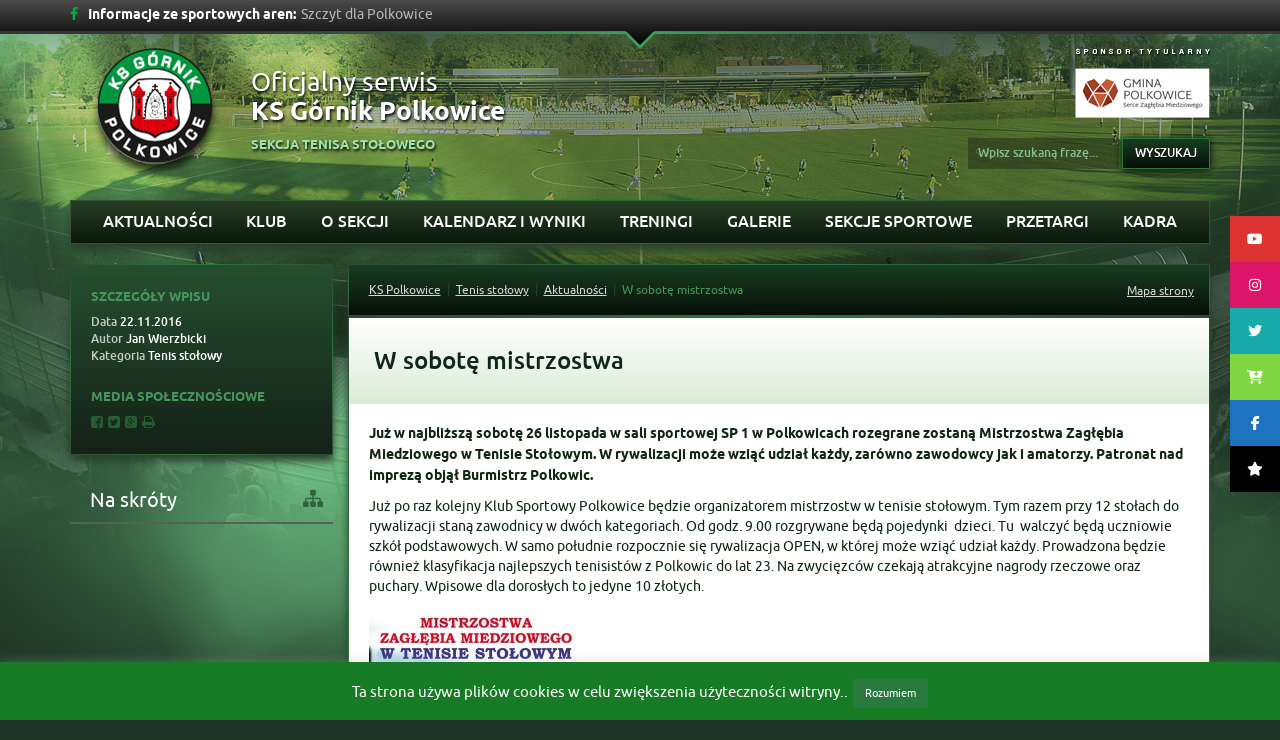

--- FILE ---
content_type: text/html; charset=UTF-8
request_url: https://ksgornik.eu/w-sobote-mistrzostwa/
body_size: 14027
content:
<!DOCTYPE html>
<!--[if IE 7]>
<html class="ie ie7" lang="pl-PL">
<![endif]-->
<!--[if IE 8]>
<html class="ie ie8" lang="pl-PL">
<![endif]-->
<!--[if !(IE 7) | !(IE 8) ]><!-->
<html lang="pl-PL">
<!--<![endif]-->

<head>
    <meta charset="utf-8">
    <meta http-equiv="X-UA-Compatible" content="IE=edge">
    <meta name="viewport" content="width=device-width, initial-scale=1">
    <meta name="description" content="">
    <meta name="author" content="">
    <title>W sobotę mistrzostwa » KS Górnik Polkowice</title>
    <!-- HTML5 shim and Respond.js IE8 support of HTML5 elements and media queries -->
    <!--[if lt IE 9]>
      <script src="https://oss.maxcdn.com/html5shiv/3.7.2/html5shiv.min.js"></script>
      <script src="https://oss.maxcdn.com/respond/1.4.2/respond.min.js"></script>
    <![endif]-->
    <meta name='robots' content='max-image-preview:large' />
<link rel='dns-prefetch' href='//cdnjs.cloudflare.com' />
<link rel='dns-prefetch' href='//s.w.org' />
<script type="text/javascript">
window._wpemojiSettings = {"baseUrl":"https:\/\/s.w.org\/images\/core\/emoji\/14.0.0\/72x72\/","ext":".png","svgUrl":"https:\/\/s.w.org\/images\/core\/emoji\/14.0.0\/svg\/","svgExt":".svg","source":{"concatemoji":"https:\/\/ksgornik.eu\/wp-includes\/js\/wp-emoji-release.min.js?ver=6.0.11"}};
/*! This file is auto-generated */
!function(e,a,t){var n,r,o,i=a.createElement("canvas"),p=i.getContext&&i.getContext("2d");function s(e,t){var a=String.fromCharCode,e=(p.clearRect(0,0,i.width,i.height),p.fillText(a.apply(this,e),0,0),i.toDataURL());return p.clearRect(0,0,i.width,i.height),p.fillText(a.apply(this,t),0,0),e===i.toDataURL()}function c(e){var t=a.createElement("script");t.src=e,t.defer=t.type="text/javascript",a.getElementsByTagName("head")[0].appendChild(t)}for(o=Array("flag","emoji"),t.supports={everything:!0,everythingExceptFlag:!0},r=0;r<o.length;r++)t.supports[o[r]]=function(e){if(!p||!p.fillText)return!1;switch(p.textBaseline="top",p.font="600 32px Arial",e){case"flag":return s([127987,65039,8205,9895,65039],[127987,65039,8203,9895,65039])?!1:!s([55356,56826,55356,56819],[55356,56826,8203,55356,56819])&&!s([55356,57332,56128,56423,56128,56418,56128,56421,56128,56430,56128,56423,56128,56447],[55356,57332,8203,56128,56423,8203,56128,56418,8203,56128,56421,8203,56128,56430,8203,56128,56423,8203,56128,56447]);case"emoji":return!s([129777,127995,8205,129778,127999],[129777,127995,8203,129778,127999])}return!1}(o[r]),t.supports.everything=t.supports.everything&&t.supports[o[r]],"flag"!==o[r]&&(t.supports.everythingExceptFlag=t.supports.everythingExceptFlag&&t.supports[o[r]]);t.supports.everythingExceptFlag=t.supports.everythingExceptFlag&&!t.supports.flag,t.DOMReady=!1,t.readyCallback=function(){t.DOMReady=!0},t.supports.everything||(n=function(){t.readyCallback()},a.addEventListener?(a.addEventListener("DOMContentLoaded",n,!1),e.addEventListener("load",n,!1)):(e.attachEvent("onload",n),a.attachEvent("onreadystatechange",function(){"complete"===a.readyState&&t.readyCallback()})),(e=t.source||{}).concatemoji?c(e.concatemoji):e.wpemoji&&e.twemoji&&(c(e.twemoji),c(e.wpemoji)))}(window,document,window._wpemojiSettings);
</script>
<style type="text/css">
img.wp-smiley,
img.emoji {
	display: inline !important;
	border: none !important;
	box-shadow: none !important;
	height: 1em !important;
	width: 1em !important;
	margin: 0 0.07em !important;
	vertical-align: -0.1em !important;
	background: none !important;
	padding: 0 !important;
}
</style>
	<link rel='stylesheet' id='wp-block-library-css'  href='https://ksgornik.eu/wp-includes/css/dist/block-library/style.min.css?ver=6.0.11' type='text/css' media='all' />
<link rel='stylesheet' id='banner-list-block-css'  href='https://ksgornik.eu/wp-content/plugins/custom-banners/blocks/banner-list/style.css?ver=1628752790' type='text/css' media='all' />
<link rel='stylesheet' id='rotating-banner-block-css'  href='https://ksgornik.eu/wp-content/plugins/custom-banners/blocks/rotating-banner/style.css?ver=1628752790' type='text/css' media='all' />
<link rel='stylesheet' id='single-banner-block-css'  href='https://ksgornik.eu/wp-content/plugins/custom-banners/blocks/single-banner/style.css?ver=1628752790' type='text/css' media='all' />
<style id='global-styles-inline-css' type='text/css'>
body{--wp--preset--color--black: #000000;--wp--preset--color--cyan-bluish-gray: #abb8c3;--wp--preset--color--white: #ffffff;--wp--preset--color--pale-pink: #f78da7;--wp--preset--color--vivid-red: #cf2e2e;--wp--preset--color--luminous-vivid-orange: #ff6900;--wp--preset--color--luminous-vivid-amber: #fcb900;--wp--preset--color--light-green-cyan: #7bdcb5;--wp--preset--color--vivid-green-cyan: #00d084;--wp--preset--color--pale-cyan-blue: #8ed1fc;--wp--preset--color--vivid-cyan-blue: #0693e3;--wp--preset--color--vivid-purple: #9b51e0;--wp--preset--gradient--vivid-cyan-blue-to-vivid-purple: linear-gradient(135deg,rgba(6,147,227,1) 0%,rgb(155,81,224) 100%);--wp--preset--gradient--light-green-cyan-to-vivid-green-cyan: linear-gradient(135deg,rgb(122,220,180) 0%,rgb(0,208,130) 100%);--wp--preset--gradient--luminous-vivid-amber-to-luminous-vivid-orange: linear-gradient(135deg,rgba(252,185,0,1) 0%,rgba(255,105,0,1) 100%);--wp--preset--gradient--luminous-vivid-orange-to-vivid-red: linear-gradient(135deg,rgba(255,105,0,1) 0%,rgb(207,46,46) 100%);--wp--preset--gradient--very-light-gray-to-cyan-bluish-gray: linear-gradient(135deg,rgb(238,238,238) 0%,rgb(169,184,195) 100%);--wp--preset--gradient--cool-to-warm-spectrum: linear-gradient(135deg,rgb(74,234,220) 0%,rgb(151,120,209) 20%,rgb(207,42,186) 40%,rgb(238,44,130) 60%,rgb(251,105,98) 80%,rgb(254,248,76) 100%);--wp--preset--gradient--blush-light-purple: linear-gradient(135deg,rgb(255,206,236) 0%,rgb(152,150,240) 100%);--wp--preset--gradient--blush-bordeaux: linear-gradient(135deg,rgb(254,205,165) 0%,rgb(254,45,45) 50%,rgb(107,0,62) 100%);--wp--preset--gradient--luminous-dusk: linear-gradient(135deg,rgb(255,203,112) 0%,rgb(199,81,192) 50%,rgb(65,88,208) 100%);--wp--preset--gradient--pale-ocean: linear-gradient(135deg,rgb(255,245,203) 0%,rgb(182,227,212) 50%,rgb(51,167,181) 100%);--wp--preset--gradient--electric-grass: linear-gradient(135deg,rgb(202,248,128) 0%,rgb(113,206,126) 100%);--wp--preset--gradient--midnight: linear-gradient(135deg,rgb(2,3,129) 0%,rgb(40,116,252) 100%);--wp--preset--duotone--dark-grayscale: url('#wp-duotone-dark-grayscale');--wp--preset--duotone--grayscale: url('#wp-duotone-grayscale');--wp--preset--duotone--purple-yellow: url('#wp-duotone-purple-yellow');--wp--preset--duotone--blue-red: url('#wp-duotone-blue-red');--wp--preset--duotone--midnight: url('#wp-duotone-midnight');--wp--preset--duotone--magenta-yellow: url('#wp-duotone-magenta-yellow');--wp--preset--duotone--purple-green: url('#wp-duotone-purple-green');--wp--preset--duotone--blue-orange: url('#wp-duotone-blue-orange');--wp--preset--font-size--small: 13px;--wp--preset--font-size--medium: 20px;--wp--preset--font-size--large: 36px;--wp--preset--font-size--x-large: 42px;}.has-black-color{color: var(--wp--preset--color--black) !important;}.has-cyan-bluish-gray-color{color: var(--wp--preset--color--cyan-bluish-gray) !important;}.has-white-color{color: var(--wp--preset--color--white) !important;}.has-pale-pink-color{color: var(--wp--preset--color--pale-pink) !important;}.has-vivid-red-color{color: var(--wp--preset--color--vivid-red) !important;}.has-luminous-vivid-orange-color{color: var(--wp--preset--color--luminous-vivid-orange) !important;}.has-luminous-vivid-amber-color{color: var(--wp--preset--color--luminous-vivid-amber) !important;}.has-light-green-cyan-color{color: var(--wp--preset--color--light-green-cyan) !important;}.has-vivid-green-cyan-color{color: var(--wp--preset--color--vivid-green-cyan) !important;}.has-pale-cyan-blue-color{color: var(--wp--preset--color--pale-cyan-blue) !important;}.has-vivid-cyan-blue-color{color: var(--wp--preset--color--vivid-cyan-blue) !important;}.has-vivid-purple-color{color: var(--wp--preset--color--vivid-purple) !important;}.has-black-background-color{background-color: var(--wp--preset--color--black) !important;}.has-cyan-bluish-gray-background-color{background-color: var(--wp--preset--color--cyan-bluish-gray) !important;}.has-white-background-color{background-color: var(--wp--preset--color--white) !important;}.has-pale-pink-background-color{background-color: var(--wp--preset--color--pale-pink) !important;}.has-vivid-red-background-color{background-color: var(--wp--preset--color--vivid-red) !important;}.has-luminous-vivid-orange-background-color{background-color: var(--wp--preset--color--luminous-vivid-orange) !important;}.has-luminous-vivid-amber-background-color{background-color: var(--wp--preset--color--luminous-vivid-amber) !important;}.has-light-green-cyan-background-color{background-color: var(--wp--preset--color--light-green-cyan) !important;}.has-vivid-green-cyan-background-color{background-color: var(--wp--preset--color--vivid-green-cyan) !important;}.has-pale-cyan-blue-background-color{background-color: var(--wp--preset--color--pale-cyan-blue) !important;}.has-vivid-cyan-blue-background-color{background-color: var(--wp--preset--color--vivid-cyan-blue) !important;}.has-vivid-purple-background-color{background-color: var(--wp--preset--color--vivid-purple) !important;}.has-black-border-color{border-color: var(--wp--preset--color--black) !important;}.has-cyan-bluish-gray-border-color{border-color: var(--wp--preset--color--cyan-bluish-gray) !important;}.has-white-border-color{border-color: var(--wp--preset--color--white) !important;}.has-pale-pink-border-color{border-color: var(--wp--preset--color--pale-pink) !important;}.has-vivid-red-border-color{border-color: var(--wp--preset--color--vivid-red) !important;}.has-luminous-vivid-orange-border-color{border-color: var(--wp--preset--color--luminous-vivid-orange) !important;}.has-luminous-vivid-amber-border-color{border-color: var(--wp--preset--color--luminous-vivid-amber) !important;}.has-light-green-cyan-border-color{border-color: var(--wp--preset--color--light-green-cyan) !important;}.has-vivid-green-cyan-border-color{border-color: var(--wp--preset--color--vivid-green-cyan) !important;}.has-pale-cyan-blue-border-color{border-color: var(--wp--preset--color--pale-cyan-blue) !important;}.has-vivid-cyan-blue-border-color{border-color: var(--wp--preset--color--vivid-cyan-blue) !important;}.has-vivid-purple-border-color{border-color: var(--wp--preset--color--vivid-purple) !important;}.has-vivid-cyan-blue-to-vivid-purple-gradient-background{background: var(--wp--preset--gradient--vivid-cyan-blue-to-vivid-purple) !important;}.has-light-green-cyan-to-vivid-green-cyan-gradient-background{background: var(--wp--preset--gradient--light-green-cyan-to-vivid-green-cyan) !important;}.has-luminous-vivid-amber-to-luminous-vivid-orange-gradient-background{background: var(--wp--preset--gradient--luminous-vivid-amber-to-luminous-vivid-orange) !important;}.has-luminous-vivid-orange-to-vivid-red-gradient-background{background: var(--wp--preset--gradient--luminous-vivid-orange-to-vivid-red) !important;}.has-very-light-gray-to-cyan-bluish-gray-gradient-background{background: var(--wp--preset--gradient--very-light-gray-to-cyan-bluish-gray) !important;}.has-cool-to-warm-spectrum-gradient-background{background: var(--wp--preset--gradient--cool-to-warm-spectrum) !important;}.has-blush-light-purple-gradient-background{background: var(--wp--preset--gradient--blush-light-purple) !important;}.has-blush-bordeaux-gradient-background{background: var(--wp--preset--gradient--blush-bordeaux) !important;}.has-luminous-dusk-gradient-background{background: var(--wp--preset--gradient--luminous-dusk) !important;}.has-pale-ocean-gradient-background{background: var(--wp--preset--gradient--pale-ocean) !important;}.has-electric-grass-gradient-background{background: var(--wp--preset--gradient--electric-grass) !important;}.has-midnight-gradient-background{background: var(--wp--preset--gradient--midnight) !important;}.has-small-font-size{font-size: var(--wp--preset--font-size--small) !important;}.has-medium-font-size{font-size: var(--wp--preset--font-size--medium) !important;}.has-large-font-size{font-size: var(--wp--preset--font-size--large) !important;}.has-x-large-font-size{font-size: var(--wp--preset--font-size--x-large) !important;}
</style>
<link rel='stylesheet' id='cookie-law-info-css'  href='https://ksgornik.eu/wp-content/plugins/cookie-law-info/legacy/public/css/cookie-law-info-public.css?ver=3.2.8' type='text/css' media='all' />
<link rel='stylesheet' id='cookie-law-info-gdpr-css'  href='https://ksgornik.eu/wp-content/plugins/cookie-law-info/legacy/public/css/cookie-law-info-gdpr.css?ver=3.2.8' type='text/css' media='all' />
<link rel='stylesheet' id='wp-banners-css-css'  href='https://ksgornik.eu/wp-content/plugins/custom-banners/assets/css/wp-banners.css?ver=6.0.11' type='text/css' media='all' />
<link rel='stylesheet' id='responsive-lightbox-swipebox-css'  href='https://ksgornik.eu/wp-content/plugins/responsive-lightbox/assets/swipebox/swipebox.min.css?ver=2.4.8' type='text/css' media='all' />
<link rel='stylesheet' id='dashicons-css'  href='https://ksgornik.eu/wp-includes/css/dashicons.min.css?ver=6.0.11' type='text/css' media='all' />
<link rel='stylesheet' id='sportspress-general-css'  href='//ksgornik.eu/wp-content/plugins/sportspress/assets/css/sportspress.css?ver=2.7.24' type='text/css' media='all' />
<link rel='stylesheet' id='sportspress-icons-css'  href='//ksgornik.eu/wp-content/plugins/sportspress/assets/css/icons.css?ver=2.7' type='text/css' media='all' />
<link rel='stylesheet' id='ssb-ui-style-css'  href='https://ksgornik.eu/wp-content/plugins/sticky-side-buttons/assets/css/ssb-ui-style.css?ver=2.0.3' type='text/css' media='all' />
<style id='ssb-ui-style-inline-css' type='text/css'>
#ssb-btn-2{background: #dd3333;}
#ssb-btn-2:hover{background:rgba(221,51,51,0.9);}
#ssb-btn-2 a{color: #ffffff;}
.ssb-share-btn,.ssb-share-btn .ssb-social-popup{background:#dd3333;color:#ffffff}
.ssb-share-btn:hover{background:rgba(221,51,51,0.9);}
.ssb-share-btn a{color:#ffffff !important;}
#ssb-btn-1{background: #db1568;}
#ssb-btn-1:hover{background:rgba(219,21,104,0.9);}
#ssb-btn-1 a{color: #ffffff;}
#ssb-btn-5{background: #16aaaa;}
#ssb-btn-5:hover{background:rgba(22,170,170,0.9);}
#ssb-btn-5 a{color: #ffffff;}
#ssb-btn-3{background: #81d742;}
#ssb-btn-3:hover{background:rgba(129,215,66,0.9);}
#ssb-btn-3 a{color: #ffffff;}
#ssb-btn-1754041593579{background: #1e73be;}
#ssb-btn-1754041593579:hover{background:rgba(30,115,190,0.9);}
#ssb-btn-1754041593579 a{color: #ffffff;}
#ssb-btn-1760945430176{background: #000000;}
#ssb-btn-1760945430176:hover{background:rgba(0,0,0,0.9);}
#ssb-btn-1760945430176 a{color: #ffffff;}

</style>
<link rel='stylesheet' id='ssb-fontawesome-frontend-css'  href='https://cdnjs.cloudflare.com/ajax/libs/font-awesome/6.7.2/css/all.min.css?ver=6.7.2' type='text/css' media='all' />
<link rel='stylesheet' id='main-css'  href='https://ksgornik.eu/wp-content/themes/ksp/style.css?ver=6.0.11' type='text/css' media='all' />
<style type="text/css"> /* SportsPress Custom CSS */ .sp-table-caption + .sp-table-caption {
    display: none;
}</style><script type='text/javascript' src='https://ksgornik.eu/wp-includes/js/jquery/jquery.min.js?ver=3.6.0' id='jquery-core-js'></script>
<script type='text/javascript' src='https://ksgornik.eu/wp-includes/js/jquery/jquery-migrate.min.js?ver=3.3.2' id='jquery-migrate-js'></script>
<script type='text/javascript' id='cookie-law-info-js-extra'>
/* <![CDATA[ */
var Cli_Data = {"nn_cookie_ids":[],"cookielist":[],"non_necessary_cookies":[],"ccpaEnabled":"","ccpaRegionBased":"","ccpaBarEnabled":"","strictlyEnabled":["necessary","obligatoire"],"ccpaType":"gdpr","js_blocking":"","custom_integration":"","triggerDomRefresh":"","secure_cookies":""};
var cli_cookiebar_settings = {"animate_speed_hide":"500","animate_speed_show":"500","background":"#167b24","border":"#277a3b","border_on":"","button_1_button_colour":"#277a3b","button_1_button_hover":"#1f622f","button_1_link_colour":"#fff","button_1_as_button":"1","button_1_new_win":"","button_2_button_colour":"#333","button_2_button_hover":"#292929","button_2_link_colour":"#444","button_2_as_button":"","button_2_hidebar":"","button_3_button_colour":"#000","button_3_button_hover":"#000000","button_3_link_colour":"#fff","button_3_as_button":"1","button_3_new_win":"","button_4_button_colour":"#000","button_4_button_hover":"#000000","button_4_link_colour":"#62a329","button_4_as_button":"","button_7_button_colour":"#61a229","button_7_button_hover":"#4e8221","button_7_link_colour":"#fff","button_7_as_button":"1","button_7_new_win":"","font_family":"inherit","header_fix":"","notify_animate_hide":"1","notify_animate_show":"","notify_div_id":"#cookie-law-info-bar","notify_position_horizontal":"right","notify_position_vertical":"bottom","scroll_close":"","scroll_close_reload":"","accept_close_reload":"","reject_close_reload":"","showagain_tab":"","showagain_background":"#fff","showagain_border":"#000","showagain_div_id":"#cookie-law-info-again","showagain_x_position":"100px","text":"#ffffff","show_once_yn":"","show_once":"10000","logging_on":"","as_popup":"","popup_overlay":"1","bar_heading_text":"","cookie_bar_as":"banner","popup_showagain_position":"bottom-right","widget_position":"left"};
var log_object = {"ajax_url":"https:\/\/ksgornik.eu\/wp-admin\/admin-ajax.php"};
/* ]]> */
</script>
<script type='text/javascript' src='https://ksgornik.eu/wp-content/plugins/cookie-law-info/legacy/public/js/cookie-law-info-public.js?ver=3.2.8' id='cookie-law-info-js'></script>
<script type='text/javascript' src='https://ksgornik.eu/wp-content/plugins/responsive-lightbox/assets/infinitescroll/infinite-scroll.pkgd.min.js?ver=6.0.11' id='responsive-lightbox-infinite-scroll-js'></script>
<link rel="https://api.w.org/" href="https://ksgornik.eu/wp-json/" /><link rel="alternate" type="application/json" href="https://ksgornik.eu/wp-json/wp/v2/posts/35707" /><link rel="EditURI" type="application/rsd+xml" title="RSD" href="https://ksgornik.eu/xmlrpc.php?rsd" />
<link rel="wlwmanifest" type="application/wlwmanifest+xml" href="https://ksgornik.eu/wp-includes/wlwmanifest.xml" /> 
<meta name="generator" content="WordPress 6.0.11" />
<meta name="generator" content="SportsPress 2.7.24" />
<link rel="canonical" href="https://ksgornik.eu/w-sobote-mistrzostwa/" />
<link rel='shortlink' href='https://ksgornik.eu/?p=35707' />
<link rel="alternate" type="application/json+oembed" href="https://ksgornik.eu/wp-json/oembed/1.0/embed?url=https%3A%2F%2Fksgornik.eu%2Fw-sobote-mistrzostwa%2F" />
<link rel="alternate" type="text/xml+oembed" href="https://ksgornik.eu/wp-json/oembed/1.0/embed?url=https%3A%2F%2Fksgornik.eu%2Fw-sobote-mistrzostwa%2F&#038;format=xml" />
<style type="text/css" media="screen"></style><style class="wpcode-css-snippet">		@media (min-width: 992px) {
			.football  {
				background-image: url(https://ksgornik.eu/wp-content/uploads/2025/11/baner-1.png) !important;
			}
			.kickboxing {
				background-image: url(https://ksgornik.eu/wp-content/uploads/2025/11/baner-4.png) !important;
			}
			.badminton { 
			background-image: url(https://ksgornik.eu/wp-content/uploads/2025/11/baner-5.png) !important;
			}
			.table-tennis {
				background-image: url(https://ksgornik.eu/wp-content/uploads/2025/11/baner-3.png) !important;
			}
			.cycling {
				background-image: url(https://ksgornik.eu/wp-content/uploads/2025/11/baner-2.png) !important;
			}
			.basket {
				background-image: url(https://ksgornik.eu/wp-content/uploads/2025/11/baner-6.png) !important; 
			}
			.tiktok {
				background-image: url(https://ksgornik.eu/wp-content/uploads/2025/11/tt.png) !important;
			}
			.shop {
				background-image: url(https://ksgornik.eu/wp-content/uploads/2025/10/shop.png) !important;
			}
		}

		.basket {
			display: table;
        	width: 100%;
			background-size: cover;
    		background-position: center;
    		position: relative;
			height: 199px;
		}

		.shop {
			
			display: table;
        	width: 100%;
			background-size: cover;
    		background-position: center;
    		position: relative;
			height: 199px;
		}
		.tiktok {
			
			display: table;
        	width: 100%;
			background-size: cover;
    		background-position: center;
    		position: relative;
			height: 199px;
		}

@media (max-width: 992px) {
	.basket, .shop, .tiktok {
		background-image: linear-gradient(to bottom, #177839 0, #05491f 100%);
        background-repeat: repeat-x;
		max-height: 71px;
		box-shadow: none;
	}
}

.latest-news-section {
  background: #0b2510;
  padding: 20px 0 30px;
  margin: 20px auto;
  border: 1px solid #0f3d1a;
  max-width: 1200px; /* dopasowanie do layoutu boxed */
}

.latest-news-wrapper {
  width: 92%;
  max-width: 1100px;
  margin: 0 auto;
}

.section-header {
  display: flex;
  justify-content: space-between;
  align-items: center;
  border-bottom: 2px solid #174a24;
  margin-bottom: 20px;
}

.section-header h2 {
  font-size: 1.4rem;
  font-weight: 700;
  color: #fff;
}

.section-header i {
  margin-right: 8px;
  color: #85d35d;
}

.archive-link {
  color: #85d35d;
  font-size: 0.9rem;
  text-decoration: none;
}

.news-grid {
  display: grid;
  grid-template-columns: repeat(auto-fit, minmax(280px, 1fr));
  gap: 15px;
}

.news-item {
  background: #fff;
  color: #000;
  border: 1px solid #ccc;
  display: flex;
  flex-direction: column;
  transition: transform 0.2s ease;
}

.news-item:hover {
  transform: scale(1.01);
}

.news-thumb img {
  width: 100%;
  height: 180px;
  object-fit: cover;
  display: block;
}

.news-content {
  padding: 15px;
}

.news-date {
  font-weight: 600;
  color: #1a6d2f;
  font-size: 0.9rem;
  margin-bottom: 5px;
}

.news-title {
  font-weight: 700;
  font-size: 1.1rem;
  margin-bottom: 8px;
}

.news-title a {
  color: #000;
  text-decoration: none;
}

.news-excerpt {
  font-size: 0.9rem;
  color: #333;
  line-height: 1.4;
}

.news-footer {
  display: flex;
  justify-content: flex-end;
  margin-top: 25px;
}

.archive-button {
  background: #0f3d1a;
  color: #fff;
  padding: 12px 25px;
  text-decoration: none;
  font-weight: 600;
  border-radius: 2px;
  transition: background 0.3s;
}

.archive-button:hover {
  background: #164f22;
}

.border-wrapper-news {
	width: 100%;
	margin-bottom: 20px;
	padding: 0 1px;
	padding-left: 15px;
	padding-right: 15px;
}
}</style>		<style type="text/css" id="wp-custom-css">
			.startpage-highlight{-webkit-box-shadow: inset 0px 0px 20px 6px rgba(255,255,255,1);
-moz-box-shadow: inset 0px 0px 20px 6px rgba(255,255,255,1);
box-shadow: inset 0px 0px 20px 6px rgba(255,255,255,1);}

.carousel-caption{
	display: none;
}		</style>
		
<link rel="shortcut icon" href="https://ksgornik.eu/wp-content/themes/ksp/favicon.ico" />
</head>
<body class="post-template-default single single-post postid-35707 single-format-standard" style="background-image: url(https://ksgornik.eu/wp-content/themes/ksp/img/bg/tenis-stolowy.jpg); background-attachment: fixed;">
    <div class="container-fluid top-bar hidden-xs">
        <div class="container">
                        <div class="news-bar">
                <a target="_blank" href="https://www.facebook.com/pages/Klub-Sportowy-Polkowice/614570838621310?fref=ts"><span class="icon-facebook"></span></a>
                <span class="title">Informacje ze sportowych aren:</span>
                <div id="vNews">
                    <ul>
                                                <li>Szczyt dla Polkowice</li>
                                                <li>Wygrany sparing z Cariną Gubin</li>
                                                <li>Filip Starzyński w Górniku Polkowice!</li>
                                                <li>Sobota z futsalem</li>
                                            </ul>
                </div>
            </div>
            <div class="row top-news">
                                <div class="col-md-3">
                    <ul class="post-categories">
	<li><a href="https://ksgornik.eu/category/futsal/" rel="category tag">Futsal</a></li></ul>                    <span class="date">31.01.2026</span>
                    <h5><a href="https://ksgornik.eu/szczyt-dla-polkowice/">Szczyt dla Polkowice</a></h5>
                    <p>W meczu na szczycie I Ligi Futsalu Górnik Polkowice podejmował 3-ci zespół tabeli - GKS Futsal...</p>
                </div>
                                <div class="col-md-3">
                    <ul class="post-categories">
	<li><a href="https://ksgornik.eu/category/pilka-nozna/" rel="category tag">Piłka nożna</a></li></ul>                    <span class="date">30.01.2026</span>
                    <h5><a href="https://ksgornik.eu/wygrany-sparing-z-carina-gubin/">Wygrany sparing z Cariną Gubin</a></h5>
                    <p>W piątkowe popołudnie #ZielonoCzarni rozegrali kolejny sparing przed startem rozgrywek w Betclic...</p>
                </div>
                                <div class="col-md-3">
                    <ul class="post-categories">
	<li><a href="https://ksgornik.eu/category/pilka-nozna/" rel="category tag">Piłka nożna</a></li></ul>                    <span class="date">29.01.2026</span>
                    <h5><a href="https://ksgornik.eu/filip-starzynski-w-gorniku-polkowice/">Filip Starzyński w Górniku Polkowice!</a></h5>
                    <p>
W #ZielonoCzarnych barwach WITAMY pomocnika Filipa Starzyńskiego!


...</p>
                </div>
                                <div class="col-md-3">
                    <ul class="post-categories">
	<li><a href="https://ksgornik.eu/category/futsal/" rel="category tag">Futsal</a></li></ul>                    <span class="date">29.01.2026</span>
                    <h5><a href="https://ksgornik.eu/sobota-z-futsalem/">Sobota z futsalem</a></h5>
                    <p>Przed nami 12 kolejka I Ligi Futsalu. W sobotę Górnik Polkowice podejmować będzie we własnej...</p>
                </div>
                            </div>
                    </div>
        <div class="container top-chevron">
            <a href="#" id="open-top"></a>
        </div>
    </div>
    <header class="container bottom-space">
        <div class="row">
            <div class="col-md-8">
                <a href="https://ksgornik.eu/tenis-stolowy">
                    <img src="https://ksgornik.eu/wp-content/themes/ksp/img/main-logo.png" class="logo">
                </a>
                <h1>Oficjalny serwis
                    <strong>KS Górnik Polkowice</strong>
                </h1>
                <h4>Sekcja tenisa stołowego
<!--<a href="http://www.pgm-polkowice.com.pl" target="_blank"><img src="https://ksgornik.eu/wp-content/themes/ksp/img/header-pgm2.png"></a>-->

</h4>
            </div>
            <div class="col-md-4 right-sm-center">
        <a href="http://www.polkowice.eu" target="_blank"><img src="https://ksgornik.eu/wp-content/themes/ksp/img/header-polkowice2.png"></a>
		<!--<a href="http://www.kghmzanam.com" target="_blank"><img src="https://ksgornik.eu/wp-content/themes/ksp/img/header-zanam2.png" style="margin-left: 5px;margin-right: 0px;"></a>
		<a href="http://www.pgm-polkowice.com.pl" target="_blank"><img src="https://ksgornik.eu/wp-content/themes/ksp/img/header-pgm.png" style="margin-left: 5px;margin-right: 0px;"></a>
		<a href="http://www.metraco.pl" target="_blank"><img src="https://ksgornik.eu/wp-content/themes/ksp/img/header-metraco.png" style="margin-left: 5px;margin-right: 0px;"></a>
		<a href="http://www.pebeka.com.pl" target="_blank"><img src="https://ksgornik.eu/wp-content/themes/ksp/img/header-pebeka.png" style="margin-left: 5px;margin-right: 0px;"></a>
		<a href="http://www.aquapark.com.pl" target="_blank"><img src="/img/header-aquapark-bk.png"></a>-->
                <form role="search" method="get" class="search-form form-inline" action="https://ksgornik.eu/">
                    <input type="text" name="s" placeholder="Wpisz szukaną frazę...">
                    <button type="submit" class="btn btn-default">Wyszukaj</button>
                </form>            </div>
        </div>
    </header>
    <div class="container">
        <div class="navbar navbar-default main-nav" role="navigation">
            <div class="navbar-header">
                <button type="button" class="navbar-toggle" data-toggle="collapse" data-target=".navbar-collapse">
                    <span class="sr-only">Toggle navigation</span>
                    <span class="icon-bar"></span>
                    <span class="icon-bar"></span>
                    <span class="icon-bar"></span>
                </button>
                <p class="navbar-toggle menu-title">Menu główne</p>
            </div>
            <div class="collapse navbar-collapse">
            <!--tenis-stolowy_main--><ul id="menu-tenis-stolowy-main" class="nav nav-justified "><li id="menu-item-1177" class="menu-item menu-item-type-custom menu-item-object-custom dropdown mega-dropdown"><a href="https://ksgornik.eu/category/tenis-stolowy/">Aktualności</a></li>
<li id="menu-item-27337" class="menu-item menu-item-type-custom menu-item-object-custom menu-item-has-children dropdown mega-dropdown"><a href="#" data-toggle="dropdown">Klub</a><ul class="dropdown-menu mega-dropdown-menu row border-wrapper"><li class="col-xs-12"><div class="mega-menu-bg row"><ul><li id="menu-item-27340" class="menu-item menu-item-type-post_type menu-item-object-page col-md-3"><a href="https://ksgornik.eu/informacje-o-klubie/">Informacje o Klubie</a></li>
<li id="menu-item-27341" class="menu-item menu-item-type-post_type menu-item-object-page col-md-3"><a href="https://ksgornik.eu/struktura/">Struktura</a></li>
<li id="menu-item-27339" class="menu-item menu-item-type-post_type menu-item-object-page col-md-3"><a href="https://ksgornik.eu/kontakt/">Kontakt</a></li>
<li id="menu-item-27338" class="menu-item menu-item-type-post_type menu-item-object-page col-md-3"><a href="https://ksgornik.eu/dotacje/">Dotacje</a></li>
</ul></div></li></ul></li>
<li id="menu-item-1178" class="menu-item menu-item-type-custom menu-item-object-custom menu-item-has-children dropdown mega-dropdown"><a href="#" data-toggle="dropdown">O sekcji</a><ul class="dropdown-menu mega-dropdown-menu row border-wrapper"><li class="col-xs-12"><div class="mega-menu-bg row"><ul><li id="menu-item-1179" class="menu-item menu-item-type-custom menu-item-object-custom menu-item-has-children col-md-3"><a href="#" data-toggle="dropdown">O Nas</a><ul class="bottom-menu"><li id="menu-item-1746" class="menu-item menu-item-type-post_type menu-item-object-page"><a href="https://ksgornik.eu/tenis-stolowy/historia-mksts/">Historia MKSTS</a></li>
</ul></li>
<li id="menu-item-1180" class="menu-item menu-item-type-custom menu-item-object-custom menu-item-has-children col-md-3"><a href="#" data-toggle="dropdown">Zespoły</a><ul class="bottom-menu"><li id="menu-item-3794" class="menu-item menu-item-type-custom menu-item-object-custom"><a href="https://liga.dozts.pl/index.php?action=league&amp;id=58">IV Liga</a></li>
</ul></li>
<li id="menu-item-27187" class="menu-item menu-item-type-custom menu-item-object-custom col-md-3"><a href="https://ksgornik.eu/nowy-regulamin-sekcji-tenisa-stolowego/">Dokumenty do pobrania</a></li>
</ul></div></li></ul></li>
<li id="menu-item-27342" class="menu-item menu-item-type-custom menu-item-object-custom menu-item-has-children dropdown mega-dropdown"><a href="#" data-toggle="dropdown">Kalendarz i wyniki</a><ul class="dropdown-menu mega-dropdown-menu row border-wrapper"><li class="col-xs-12"><div class="mega-menu-bg row"><ul><li id="menu-item-39292" class="menu-item menu-item-type-post_type menu-item-object-page col-md-3"><a href="https://ksgornik.eu/tenis-stolowy/kalendarz-imprez-tenis-stolowy/">Kalendarz imprez</a></li>
<li id="menu-item-27345" class="menu-item menu-item-type-custom menu-item-object-custom menu-item-has-children col-md-3"><a href="#" data-toggle="dropdown">IV liga mężczyzn</a><ul class="bottom-menu"><li id="menu-item-3788" class="menu-item menu-item-type-custom menu-item-object-custom"><a href="https://liga.dozts.pl/index.php?action=league&amp;id=58">Tabela ligowa</a></li>
<li id="menu-item-3780" class="menu-item menu-item-type-custom menu-item-object-custom"><a href="https://liga.dozts.pl/index.php?action=league&amp;id=58">IV liga</a></li>
</ul></li>
<li id="menu-item-3789" class="menu-item menu-item-type-custom menu-item-object-custom col-md-3"><a href="http://liga.dozts.pl/index.php?action=season">Tabela ligowa</a></li>
</ul></div></li></ul></li>
<li id="menu-item-19019" class="menu-item menu-item-type-post_type menu-item-object-page dropdown mega-dropdown"><a href="https://ksgornik.eu/tenis-stolowy/harmonogram/">Treningi</a></li>
<li id="menu-item-16404" class="menu-item menu-item-type-post_type menu-item-object-page dropdown mega-dropdown"><a href="https://ksgornik.eu/tenis-stolowy/galerie/">Galerie</a></li>
<li id="menu-item-1186" class="menu-item menu-item-type-custom menu-item-object-custom menu-item-home dropdown mega-dropdown"><a href="https://ksgornik.eu/">Sekcje sportowe</a></li>
<li id="menu-item-27267" class="menu-item menu-item-type-post_type menu-item-object-page dropdown mega-dropdown"><a href="https://ksgornik.eu/przetargi/przetargi/">PRZETARGI</a></li>
<li id="menu-item-75860" class="menu-item menu-item-type-post_type menu-item-object-page dropdown mega-dropdown"><a href="https://ksgornik.eu/tenis-stolowy/kadra/">Kadra</a></li>
</ul>            </div>
        </div>
    </div>
    <div class="container">
        <div class="row">
            <div class="col-md-3 sidebar">
                
<div class="post-details bottom-space">
    <div class="border-wrapper">
        <div class="content">
            <h4>Szczegóły wpisu</h4>
            <ul>
                <li class="date">Data <strong>22.11.2016</strong></li>
                <li class="author">Autor <strong>Jan Wierzbicki</strong></li>
                                <li class="category">
                    Kategoria <strong>
                    Tenis stołowy                    </strong>
                </li>
            </ul>
            <h4>Media społecznościowe</h4>
                        <a href="http://www.facebook.com/sharer.php?u=https%3A%2F%2Fksgornik.eu%2Fw-sobote-mistrzostwa%2F&amp;t=W+sobot%C4%99+mistrzostwa"><span class="icon-facebook-square"></span></a>
            <a href="http://twitter.com/share?url=https%3A%2F%2Fksgornik.eu%2Fw-sobote-mistrzostwa%2F&amp;text=W+sobot%C4%99+mistrzostwa"><span class="icon-twitter-square"></span></a>
            <a href="https://plus.google.com/share?url=https%3A%2F%2Fksgornik.eu%2Fw-sobote-mistrzostwa%2F"><span class="icon-google-plus-square"></span></a>
            <a href="https://ksgornik.eu/w-sobote-mistrzostwa/print/" rel="nofollow" title="Drukuj"><span class="icon-print"></span></a>
        </div>
    </div>
</div>


<div class="side-menu bottom-space">
    <span class="icon-sitemap"></span>
    <h2>Na skróty</h2>

<div><ul>
<h3></h3><h3></h3><h3></h3><h3></h3><h3></h3><h3></h3><h3></h3><h3></h3><h3></h3><h3></h3><h3></h3><h3></h3><h3></h3><h3></h3><h3></h3><h3></h3><h3></h3><h3></h3><h3></h3><h3></h3><h3></h3><h3></h3><h3></h3><h3></h3><h3></h3><h3></h3><h3></h3><h3></h3><h3></h3><h3></h3><h3></h3><h3></h3><h3></h3><h3></h3><h3></h3><h3></h3><h3></h3><h3></h3><h3></h3><h3></h3><h3></h3><h3></h3><h3></h3><h3></h3><h3></h3><h3></h3><h3></h3><h3></h3><h3></h3><h3></h3><h3></h3><h3></h3><h3></h3><h3></h3><h3></h3><h3></h3><h3></h3><h3></h3><h3></h3><h3></h3><h3></h3><h3></h3><h3></h3><h3></h3><h3></h3><h3></h3><h3></h3><h3></h3><h3></h3><h3></h3><h3></h3><h3></h3><h3></h3><h3></h3><h3></h3><h3></h3><h3></h3><h3></h3><h3></h3><h3></h3><h3></h3><h3></h3><h3></h3><h3></h3><h3></h3><h3></h3><h3></h3><h3></h3><h3></h3><h3></h3><h3></h3><h3></h3><h3></h3><h3></h3><h3></h3><h3></h3><h3></h3><h3></h3><h3></h3><h3></h3><h3></h3><h3></h3><h3></h3><h3></h3><h3></h3><h3></h3><h3></h3><h3></h3><h3></h3><h3></h3><h3></h3><h3></h3><h3></h3><h3></h3><h3></h3><h3></h3><h3></h3><h3></h3><h3></h3><h3></h3><h3></h3><h3></h3><h3></h3><h3></h3><h3></h3><h3></h3><h3></h3><h3></h3><h3></h3><h3></h3><h3></h3><h3></h3><h3></h3><h3></h3><h3></h3><h3></h3><h3></h3><h3></h3><h3></h3><h3></h3><h3></h3><h3></h3><h3></h3><h3></h3><h3></h3><h3></h3><h3></h3><h3></h3><h3></h3><h3></h3><h3></h3><h3></h3></ul></div>

</div>

<div class="border-wrapper bottom-space">
    				    <div class="header-gradient">
    				        <h2>Aktualności</h2><a class="multiline" href="/category/tenis-stolowy">Pokaż wszystkie</a></div>
    				    <div class="latest-news"><h4>23.01.2026</h4>
				        <h3><a href="https://ksgornik.eu/dolnoslaskie-grand-prix-juniorow/">Dolnośląskie Grand Prix Juniorów</a></h3><h4>14.01.2026</h4>
				        <h3><a href="https://ksgornik.eu/tenisowe-derby/">Tenisowe derby</a></h3><h4>02.01.2026</h4>
				        <h3><a href="https://ksgornik.eu/wysoko-na-dolnym-slasku/">Wysoko na Dolnym Śląsku</a></h3></div></div>




            </div>
                        <div class="col-md-9 post-content">
                <div class="border-wrapper">
                    <div class="header-gradient">
                        <a href="http://ksp.kreaton.pl/mapa-strony/">Mapa strony</a>
                        <ul class="breadcrumbs"><li><a href="https://ksgornik.eu/">KS Polkowice</a></li><li><a href="https://ksgornik.eu/tenis-stolowy">Tenis stołowy</a></li><li><a href="https://ksgornik.eu/category/tenis-stolowy">Aktualności</a></li><li class="active">W sobotę mistrzostwa</li></ul>                    </div>
                </div>
                <div class="border-wrapper bottom-space">
                    <div class="white-content">
                        <h1>W sobotę mistrzostwa</h1>
                        <p><strong>Już w najbliższą sobotę 26 listopada w sali sportowej SP 1 w Polkowicach rozegrane zostaną Mistrzostwa Zagłębia Miedziowego w Tenisie Stołowym. W rywalizacji może wziąć udział każdy, zarówno zawodowcy jak i amatorzy. Patronat nad imprezą objął Burmistrz Polkowic. </strong></p>
<p>Już po raz kolejny Klub Sportowy Polkowice będzie organizatorem mistrzostw w tenisie stołowym. Tym razem przy 12 stołach do rywalizacji staną zawodnicy w dwóch kategoriach. Od godz. 9.00 rozgrywane będą pojedynki  dzieci. Tu  walczyć będą uczniowie szkół podstawowych. W samo południe rozpocznie się rywalizacja OPEN, w której może wziąć udział każdy. Prowadzona będzie również klasyfikacja najlepszych tenisistów z Polkowic do lat 23. Na zwycięzców czekają atrakcyjne nagrody rzeczowe oraz puchary. Wpisowe dla dorosłych to jedyne 10 złotych.</p>
<p><a href="http://kspolkowice.pl/wp-content/uploads/2016/11/Ulotka-A5_podgl-1.jpg" data-rel="lightbox-image-0" data-rl_title="" data-rl_caption="" title=""><img class="alignnone size-medium wp-image-35709" src="http://kspolkowice.pl/wp-content/uploads/2016/11/Ulotka-A5_podgl-1-214x300.jpg" alt="ulotka-a5_podgl-1" width="214" height="300" srcset="https://ksgornik.eu/wp-content/uploads/2016/11/Ulotka-A5_podgl-1-214x300.jpg 214w, https://ksgornik.eu/wp-content/uploads/2016/11/Ulotka-A5_podgl-1-730x1024.jpg 730w, https://ksgornik.eu/wp-content/uploads/2016/11/Ulotka-A5_podgl-1-71x100.jpg 71w, https://ksgornik.eu/wp-content/uploads/2016/11/Ulotka-A5_podgl-1-91x128.jpg 91w, https://ksgornik.eu/wp-content/uploads/2016/11/Ulotka-A5_podgl-1-23x32.jpg 23w, https://ksgornik.eu/wp-content/uploads/2016/11/Ulotka-A5_podgl-1.jpg 910w" sizes="(max-width: 214px) 100vw, 214px" /></a></p>
                    </div>
                </div>
                            </div>
                    </div>
    </div>
    <div class="footer-bg">
        <footer class="container-fluid">
            <h3 class="text-center">Sponsorzy i przyjaciele
                <span class="green">Klubu Sportowego Górnik Polkowice</span>
            </h3>
            <div class="container">
                <div id="sponsor-slider" class="carousel slide" data-ride="carousel">
                    <div class="carousel-inner">
                                            <div class="item active">
                            <div class="col-xs-2">
                                <a href="http://lubinpex.com.pl/"><img width="308" height="259" src="https://ksgornik.eu/wp-content/uploads/2025/12/337561332_540632421541669_7856096880462256422_n.jpg" class="attachment-post-thumbnail size-post-thumbnail wp-post-image" alt="" loading="lazy" srcset="https://ksgornik.eu/wp-content/uploads/2025/12/337561332_540632421541669_7856096880462256422_n.jpg 308w, https://ksgornik.eu/wp-content/uploads/2025/12/337561332_540632421541669_7856096880462256422_n-300x252.jpg 300w, https://ksgornik.eu/wp-content/uploads/2025/12/337561332_540632421541669_7856096880462256422_n-100x84.jpg 100w, https://ksgornik.eu/wp-content/uploads/2025/12/337561332_540632421541669_7856096880462256422_n-128x108.jpg 128w, https://ksgornik.eu/wp-content/uploads/2025/12/337561332_540632421541669_7856096880462256422_n-32x27.jpg 32w" sizes="(max-width: 308px) 100vw, 308px" /></a>
                            </div>
                        </div>
                                            <div class="item ">
                            <div class="col-xs-2">
                                <a href="http://www.freeflycenter.com/pl/"><img width="1569" height="871" src="https://ksgornik.eu/wp-content/uploads/2025/10/logo_ffc_page-0001.jpg" class="attachment-post-thumbnail size-post-thumbnail wp-post-image" alt="" loading="lazy" srcset="https://ksgornik.eu/wp-content/uploads/2025/10/logo_ffc_page-0001.jpg 1569w, https://ksgornik.eu/wp-content/uploads/2025/10/logo_ffc_page-0001-300x167.jpg 300w, https://ksgornik.eu/wp-content/uploads/2025/10/logo_ffc_page-0001-1024x568.jpg 1024w, https://ksgornik.eu/wp-content/uploads/2025/10/logo_ffc_page-0001-768x426.jpg 768w, https://ksgornik.eu/wp-content/uploads/2025/10/logo_ffc_page-0001-1536x853.jpg 1536w, https://ksgornik.eu/wp-content/uploads/2025/10/logo_ffc_page-0001-100x56.jpg 100w, https://ksgornik.eu/wp-content/uploads/2025/10/logo_ffc_page-0001-128x71.jpg 128w, https://ksgornik.eu/wp-content/uploads/2025/10/logo_ffc_page-0001-32x18.jpg 32w" sizes="(max-width: 1569px) 100vw, 1569px" /></a>
                            </div>
                        </div>
                                            <div class="item ">
                            <div class="col-xs-2">
                                <a href="http://hotelbeskid.pl/"><img width="800" height="800" src="https://ksgornik.eu/wp-content/uploads/2025/08/243857782_5084830648200037_878493386027565116_n.jpg" class="attachment-post-thumbnail size-post-thumbnail wp-post-image" alt="" loading="lazy" srcset="https://ksgornik.eu/wp-content/uploads/2025/08/243857782_5084830648200037_878493386027565116_n.jpg 800w, https://ksgornik.eu/wp-content/uploads/2025/08/243857782_5084830648200037_878493386027565116_n-300x300.jpg 300w, https://ksgornik.eu/wp-content/uploads/2025/08/243857782_5084830648200037_878493386027565116_n-150x150.jpg 150w, https://ksgornik.eu/wp-content/uploads/2025/08/243857782_5084830648200037_878493386027565116_n-768x768.jpg 768w, https://ksgornik.eu/wp-content/uploads/2025/08/243857782_5084830648200037_878493386027565116_n-100x100.jpg 100w, https://ksgornik.eu/wp-content/uploads/2025/08/243857782_5084830648200037_878493386027565116_n-128x128.jpg 128w, https://ksgornik.eu/wp-content/uploads/2025/08/243857782_5084830648200037_878493386027565116_n-32x32.jpg 32w" sizes="(max-width: 800px) 100vw, 800px" /></a>
                            </div>
                        </div>
                                            <div class="item ">
                            <div class="col-xs-2">
                                <a href="http://www.facebook.com/profile.php?id=61575293102861"><img width="1892" height="1891" src="https://ksgornik.eu/wp-content/uploads/2025/08/496252834_122112314438843103_1944089509392770820_n-1.jpg" class="attachment-post-thumbnail size-post-thumbnail wp-post-image" alt="" loading="lazy" srcset="https://ksgornik.eu/wp-content/uploads/2025/08/496252834_122112314438843103_1944089509392770820_n-1.jpg 1892w, https://ksgornik.eu/wp-content/uploads/2025/08/496252834_122112314438843103_1944089509392770820_n-1-300x300.jpg 300w, https://ksgornik.eu/wp-content/uploads/2025/08/496252834_122112314438843103_1944089509392770820_n-1-1024x1024.jpg 1024w, https://ksgornik.eu/wp-content/uploads/2025/08/496252834_122112314438843103_1944089509392770820_n-1-150x150.jpg 150w, https://ksgornik.eu/wp-content/uploads/2025/08/496252834_122112314438843103_1944089509392770820_n-1-768x768.jpg 768w, https://ksgornik.eu/wp-content/uploads/2025/08/496252834_122112314438843103_1944089509392770820_n-1-1536x1536.jpg 1536w, https://ksgornik.eu/wp-content/uploads/2025/08/496252834_122112314438843103_1944089509392770820_n-1-100x100.jpg 100w, https://ksgornik.eu/wp-content/uploads/2025/08/496252834_122112314438843103_1944089509392770820_n-1-128x128.jpg 128w, https://ksgornik.eu/wp-content/uploads/2025/08/496252834_122112314438843103_1944089509392770820_n-1-32x32.jpg 32w" sizes="(max-width: 1892px) 100vw, 1892px" /></a>
                            </div>
                        </div>
                                            <div class="item ">
                            <div class="col-xs-2">
                                <a href="http://betclic.pl"><img width="1000" height="1088" src="https://ksgornik.eu/wp-content/uploads/2019/09/Betclic_3_liga_logo-1.png" class="attachment-post-thumbnail size-post-thumbnail wp-post-image" alt="" loading="lazy" srcset="https://ksgornik.eu/wp-content/uploads/2019/09/Betclic_3_liga_logo-1.png 1000w, https://ksgornik.eu/wp-content/uploads/2019/09/Betclic_3_liga_logo-1-276x300.png 276w, https://ksgornik.eu/wp-content/uploads/2019/09/Betclic_3_liga_logo-1-941x1024.png 941w, https://ksgornik.eu/wp-content/uploads/2019/09/Betclic_3_liga_logo-1-768x836.png 768w, https://ksgornik.eu/wp-content/uploads/2019/09/Betclic_3_liga_logo-1-92x100.png 92w, https://ksgornik.eu/wp-content/uploads/2019/09/Betclic_3_liga_logo-1-118x128.png 118w, https://ksgornik.eu/wp-content/uploads/2019/09/Betclic_3_liga_logo-1-29x32.png 29w" sizes="(max-width: 1000px) 100vw, 1000px" /></a>
                            </div>
                        </div>
                                            <div class="item ">
                            <div class="col-xs-2">
                                <a href="http://www.pcuz.pl "><img width="800" height="231" src="https://ksgornik.eu/wp-content/uploads/2019/06/PZUC_logotyp_pelna-800x231-1.png" class="attachment-post-thumbnail size-post-thumbnail wp-post-image" alt="" loading="lazy" srcset="https://ksgornik.eu/wp-content/uploads/2019/06/PZUC_logotyp_pelna-800x231-1.png 800w, https://ksgornik.eu/wp-content/uploads/2019/06/PZUC_logotyp_pelna-800x231-1-300x87.png 300w, https://ksgornik.eu/wp-content/uploads/2019/06/PZUC_logotyp_pelna-800x231-1-768x222.png 768w, https://ksgornik.eu/wp-content/uploads/2019/06/PZUC_logotyp_pelna-800x231-1-100x29.png 100w, https://ksgornik.eu/wp-content/uploads/2019/06/PZUC_logotyp_pelna-800x231-1-128x37.png 128w, https://ksgornik.eu/wp-content/uploads/2019/06/PZUC_logotyp_pelna-800x231-1-32x9.png 32w" sizes="(max-width: 800px) 100vw, 800px" /></a>
                            </div>
                        </div>
                                            <div class="item ">
                            <div class="col-xs-2">
                                <a href="http://bmclub.pl/"><img width="2551" height="1252" src="https://ksgornik.eu/wp-content/uploads/2016/08/logo.png" class="attachment-post-thumbnail size-post-thumbnail wp-post-image" alt="" loading="lazy" srcset="https://ksgornik.eu/wp-content/uploads/2016/08/logo.png 2551w, https://ksgornik.eu/wp-content/uploads/2016/08/logo-300x147.png 300w, https://ksgornik.eu/wp-content/uploads/2016/08/logo-1024x503.png 1024w, https://ksgornik.eu/wp-content/uploads/2016/08/logo-768x377.png 768w, https://ksgornik.eu/wp-content/uploads/2016/08/logo-1536x754.png 1536w, https://ksgornik.eu/wp-content/uploads/2016/08/logo-2048x1005.png 2048w, https://ksgornik.eu/wp-content/uploads/2016/08/logo-100x49.png 100w, https://ksgornik.eu/wp-content/uploads/2016/08/logo-128x63.png 128w, https://ksgornik.eu/wp-content/uploads/2016/08/logo-32x16.png 32w" sizes="(max-width: 2551px) 100vw, 2551px" /></a>
                            </div>
                        </div>
                                            <div class="item ">
                            <div class="col-xs-2">
                                <a href="http://www.lubin-hoteleuropa.eu/"><img width="200" height="195" src="https://ksgornik.eu/wp-content/uploads/2015/07/pobrane-1.png" class="attachment-post-thumbnail size-post-thumbnail wp-post-image" alt="" loading="lazy" srcset="https://ksgornik.eu/wp-content/uploads/2015/07/pobrane-1.png 200w, https://ksgornik.eu/wp-content/uploads/2015/07/pobrane-1-100x98.png 100w, https://ksgornik.eu/wp-content/uploads/2015/07/pobrane-1-128x125.png 128w, https://ksgornik.eu/wp-content/uploads/2015/07/pobrane-1-32x32.png 32w" sizes="(max-width: 200px) 100vw, 200px" /></a>
                            </div>
                        </div>
                                            <div class="item ">
                            <div class="col-xs-2">
                                <a href="http://www.polkowice.eu/"><img width="190" height="100" src="https://ksgornik.eu/wp-content/uploads/2014/09/polkowice-2.png" class="attachment-post-thumbnail size-post-thumbnail wp-post-image" alt="" loading="lazy" srcset="https://ksgornik.eu/wp-content/uploads/2014/09/polkowice-2.png 190w, https://ksgornik.eu/wp-content/uploads/2014/09/polkowice-2-100x53.png 100w, https://ksgornik.eu/wp-content/uploads/2014/09/polkowice-2-128x67.png 128w, https://ksgornik.eu/wp-content/uploads/2014/09/polkowice-2-32x17.png 32w" sizes="(max-width: 190px) 100vw, 190px" /></a>
                            </div>
                        </div>
                                            <div class="item ">
                            <div class="col-xs-2">
                                <a href="http://jakosport.pl/"><img width="190" height="100" src="https://ksgornik.eu/wp-content/uploads/2014/09/jako3.png" class="attachment-post-thumbnail size-post-thumbnail wp-post-image" alt="" loading="lazy" srcset="https://ksgornik.eu/wp-content/uploads/2014/09/jako3.png 190w, https://ksgornik.eu/wp-content/uploads/2014/09/jako3-100x53.png 100w, https://ksgornik.eu/wp-content/uploads/2014/09/jako3-128x67.png 128w, https://ksgornik.eu/wp-content/uploads/2014/09/jako3-32x17.png 32w" sizes="(max-width: 190px) 100vw, 190px" /></a>
                            </div>
                        </div>
                                        </div>
                </div>
                <div class="col-md-6 footer-left">
                    <img src="https://ksgornik.eu/wp-content/themes/ksp/img/main-logo.png">
                    <a href="/polityka-cookies/">Polityka cookies</a>
                    <!--<a href="/nota-prawna/">Nota prawna</a>-->
					<a href="/ochrona-danych-osobowych/">Ochrona danych osobowych</a>
		    <a href="/kontakt/">Kontakt</a>
                    <p>Copyright &copy; KS Górnik Polkowice 2014-2026. Wszelkie prawa zastrzeżone.
                        <br>Wykorzystanie bez zgody autorów zabronione.</p>
                </div>
                <div class="col-md-5 col-md-offset-1 footer-right">

                    <a href="#top" class="pull-right top">Do góry strony</a>
                    <a href="" class="pull-right social"><span class="icon-google-plus-square"></span> Google+</a>
                    <a href="" class="pull-right social"><span class="icon-twitter"></span> Twitter</a>
					<a target="_blank" href="https://www.instagram.com/ksgornikpolkowice/" class="pull-right social"><span class="icon-camera"></span> Instagram</a>
                    <a target="_blank" href="https://www.facebook.com/pages/Klub-Sportowy-Polkowice/614570838621310?fref=ts" class="pull-right social"><span class="icon-facebook"></span> Facebook</a>

                    <p>Designed and developed by <a href="http://kreaton.pl">Agencja Interaktywna Kreaton</a>
                    </p>
                </div>
            </div>
        </footer>
    </div>
    <!--googleoff: all--><div id="cookie-law-info-bar" data-nosnippet="true"><span>Ta strona używa plików cookies w celu zwiększenia użyteczności witryny..<a role='button' data-cli_action="accept" id="cookie_action_close_header" class="small cli-plugin-button cli-plugin-main-button cookie_action_close_header cli_action_button wt-cli-accept-btn">Rozumiem</a></span></div><div id="cookie-law-info-again" data-nosnippet="true"><span id="cookie_hdr_showagain"></span></div><div class="cli-modal" data-nosnippet="true" id="cliSettingsPopup" tabindex="-1" role="dialog" aria-labelledby="cliSettingsPopup" aria-hidden="true">
  <div class="cli-modal-dialog" role="document">
	<div class="cli-modal-content cli-bar-popup">
		  <button type="button" class="cli-modal-close" id="cliModalClose">
			<svg class="" viewBox="0 0 24 24"><path d="M19 6.41l-1.41-1.41-5.59 5.59-5.59-5.59-1.41 1.41 5.59 5.59-5.59 5.59 1.41 1.41 5.59-5.59 5.59 5.59 1.41-1.41-5.59-5.59z"></path><path d="M0 0h24v24h-24z" fill="none"></path></svg>
			<span class="wt-cli-sr-only">Close</span>
		  </button>
		  <div class="cli-modal-body">
			<div class="cli-container-fluid cli-tab-container">
	<div class="cli-row">
		<div class="cli-col-12 cli-align-items-stretch cli-px-0">
			<div class="cli-privacy-overview">
				<h4>Privacy Overview</h4>				<div class="cli-privacy-content">
					<div class="cli-privacy-content-text">This website uses cookies to improve your experience while you navigate through the website. Out of these, the cookies that are categorized as necessary are stored on your browser as they are essential for the working of basic functionalities of the website. We also use third-party cookies that help us analyze and understand how you use this website. These cookies will be stored in your browser only with your consent. You also have the option to opt-out of these cookies. But opting out of some of these cookies may affect your browsing experience.</div>
				</div>
				<a class="cli-privacy-readmore" aria-label="Show more" role="button" data-readmore-text="Show more" data-readless-text="Show less"></a>			</div>
		</div>
		<div class="cli-col-12 cli-align-items-stretch cli-px-0 cli-tab-section-container">
												<div class="cli-tab-section">
						<div class="cli-tab-header">
							<a role="button" tabindex="0" class="cli-nav-link cli-settings-mobile" data-target="necessary" data-toggle="cli-toggle-tab">
								Necessary							</a>
															<div class="wt-cli-necessary-checkbox">
									<input type="checkbox" class="cli-user-preference-checkbox"  id="wt-cli-checkbox-necessary" data-id="checkbox-necessary" checked="checked"  />
									<label class="form-check-label" for="wt-cli-checkbox-necessary">Necessary</label>
								</div>
								<span class="cli-necessary-caption">Always Enabled</span>
													</div>
						<div class="cli-tab-content">
							<div class="cli-tab-pane cli-fade" data-id="necessary">
								<div class="wt-cli-cookie-description">
									Necessary cookies are absolutely essential for the website to function properly. This category only includes cookies that ensures basic functionalities and security features of the website. These cookies do not store any personal information.								</div>
							</div>
						</div>
					</div>
																	<div class="cli-tab-section">
						<div class="cli-tab-header">
							<a role="button" tabindex="0" class="cli-nav-link cli-settings-mobile" data-target="non-necessary" data-toggle="cli-toggle-tab">
								Non-necessary							</a>
															<div class="cli-switch">
									<input type="checkbox" id="wt-cli-checkbox-non-necessary" class="cli-user-preference-checkbox"  data-id="checkbox-non-necessary" checked='checked' />
									<label for="wt-cli-checkbox-non-necessary" class="cli-slider" data-cli-enable="Enabled" data-cli-disable="Disabled"><span class="wt-cli-sr-only">Non-necessary</span></label>
								</div>
													</div>
						<div class="cli-tab-content">
							<div class="cli-tab-pane cli-fade" data-id="non-necessary">
								<div class="wt-cli-cookie-description">
									Any cookies that may not be particularly necessary for the website to function and is used specifically to collect user personal data via analytics, ads, other embedded contents are termed as non-necessary cookies. It is mandatory to procure user consent prior to running these cookies on your website.								</div>
							</div>
						</div>
					</div>
										</div>
	</div>
</div>
		  </div>
		  <div class="cli-modal-footer">
			<div class="wt-cli-element cli-container-fluid cli-tab-container">
				<div class="cli-row">
					<div class="cli-col-12 cli-align-items-stretch cli-px-0">
						<div class="cli-tab-footer wt-cli-privacy-overview-actions">
						
															<a id="wt-cli-privacy-save-btn" role="button" tabindex="0" data-cli-action="accept" class="wt-cli-privacy-btn cli_setting_save_button wt-cli-privacy-accept-btn cli-btn">SAVE &amp; ACCEPT</a>
													</div>
						
					</div>
				</div>
			</div>
		</div>
	</div>
  </div>
</div>
<div class="cli-modal-backdrop cli-fade cli-settings-overlay"></div>
<div class="cli-modal-backdrop cli-fade cli-popupbar-overlay"></div>
<!--googleon: all-->                <div id="ssb-container"
                     class="ssb-btns-right ssb-disable-on-mobile ssb-anim-slide">
                    <ul class="ssb-light-hover">
						                            <li id="ssb-btn-2">
                                <p>
                                                                        <a href="https://www.youtube.com/channel/UClLxiFibHYaYUi36hNTJUug?view_as=subscriber" 
                                       target="_blank" rel="noopener noreferrer"                                       aria-label="Youtube (opens in new window)"
                                       role="button"
                                       tabindex="0">
                                                                                    <span class="fab fa-youtube" aria-hidden="true"></span>
                                                                                                                            <span class="ssb-text">Youtube</span>
                                                                            </a>
                                </p>
                            </li>
							                            <li id="ssb-btn-1">
                                <p>
                                                                        <a href="https://www.instagram.com/ksgornikpolkowice/" 
                                       target="_blank" rel="noopener noreferrer"                                       aria-label="Instagram (opens in new window)"
                                       role="button"
                                       tabindex="0">
                                                                                    <span class="fab fa-instagram" aria-hidden="true"></span>
                                                                                                                            <span class="ssb-text">Instagram</span>
                                                                            </a>
                                </p>
                            </li>
							                            <li id="ssb-btn-5">
                                <p>
                                                                        <a href="https://twitter.com/ksgornikpolkow_" 
                                       target="_blank" rel="noopener noreferrer"                                       aria-label="Twitter (opens in new window)"
                                       role="button"
                                       tabindex="0">
                                                                                    <span class="fab fa-twitter" aria-hidden="true"></span>
                                                                                                                            <span class="ssb-text">Twitter</span>
                                                                            </a>
                                </p>
                            </li>
							                            <li id="ssb-btn-3">
                                <p>
                                                                        <a href="https://gornikpolkowice.protrainup.com/pl/shop" 
                                       target="_blank" rel="noopener noreferrer"                                       aria-label="Sklep (opens in new window)"
                                       role="button"
                                       tabindex="0">
                                                                                    <span class="fas fa-cart-arrow-down" aria-hidden="true"></span>
                                                                                                                            <span class="ssb-text">Sklep</span>
                                                                            </a>
                                </p>
                            </li>
							                            <li id="ssb-btn-1754041593579">
                                <p>
                                                                        <a href="https://www.facebook.com/ksgornikpolkowice/?fref=ts" 
                                       target="_blank" rel="noopener noreferrer"                                       aria-label="Facebook (opens in new window)"
                                       role="button"
                                       tabindex="0">
                                                                                    <span class="fab fa-facebook-f" aria-hidden="true"></span>
                                                                                                                            <span class="ssb-text">Facebook</span>
                                                                            </a>
                                </p>
                            </li>
							                            <li id="ssb-btn-1760945430176">
                                <p>
                                                                        <a href="https://www.tiktok.com/@ksgornikpolkowice" 
                                                                              aria-label="TikTok"
                                       role="button"
                                       tabindex="0">
                                                                                    <span class="fas fa-star" aria-hidden="true"></span>
                                                                                                                            <span class="ssb-text">TikTok</span>
                                                                            </a>
                                </p>
                            </li>
							                    </ul>
                </div>
				<script type='text/javascript' src='https://ksgornik.eu/wp-content/plugins/custom-banners/assets/js/jquery.cycle2.min.js?ver=6.0.11' id='gp_cycle2-js'></script>
<script type='text/javascript' src='https://ksgornik.eu/wp-content/plugins/custom-banners/assets/js/custom-banners.js?ver=6.0.11' id='custom-banners-js-js'></script>
<script type='text/javascript' src='https://ksgornik.eu/wp-content/plugins/responsive-lightbox/assets/swipebox/jquery.swipebox.min.js?ver=2.4.8' id='responsive-lightbox-swipebox-js'></script>
<script type='text/javascript' src='https://ksgornik.eu/wp-includes/js/underscore.min.js?ver=1.13.3' id='underscore-js'></script>
<script type='text/javascript' id='responsive-lightbox-js-before'>
var rlArgs = {"script":"swipebox","selector":"lightbox","customEvents":"","activeGalleries":true,"animation":true,"hideCloseButtonOnMobile":false,"removeBarsOnMobile":false,"hideBars":true,"hideBarsDelay":5000,"videoMaxWidth":1080,"useSVG":true,"loopAtEnd":false,"woocommerce_gallery":false,"ajaxurl":"https:\/\/ksgornik.eu\/wp-admin\/admin-ajax.php","nonce":"784f027609","preview":false,"postId":35707,"scriptExtension":false};
</script>
<script type='text/javascript' src='https://ksgornik.eu/wp-content/plugins/responsive-lightbox/js/front.js?ver=2.4.8' id='responsive-lightbox-js'></script>
<script type='text/javascript' src='https://ksgornik.eu/wp-content/plugins/sportspress/assets/js/jquery.dataTables.min.js?ver=1.10.4' id='jquery-datatables-js'></script>
<script type='text/javascript' id='sportspress-js-extra'>
/* <![CDATA[ */
var localized_strings = {"days":"dni","hrs":"godziny","mins":"minuty","secs":"sekundy","previous":"Poprzedni","next":"Dalej"};
/* ]]> */
</script>
<script type='text/javascript' src='https://ksgornik.eu/wp-content/plugins/sportspress/assets/js/sportspress.js?ver=2.7.24' id='sportspress-js'></script>
<script type='text/javascript' src='https://ksgornik.eu/wp-includes/js/jquery/ui/core.min.js?ver=1.13.1' id='jquery-ui-core-js'></script>
<script type='text/javascript' src='https://ksgornik.eu/wp-includes/js/jquery/ui/effect.min.js?ver=1.13.1' id='jquery-effects-core-js'></script>
<script type='text/javascript' src='https://ksgornik.eu/wp-includes/js/jquery/ui/effect-shake.min.js?ver=1.13.1' id='jquery-effects-shake-js'></script>
<script type='text/javascript' id='ssb-ui-js-js-extra'>
/* <![CDATA[ */
var ssb_ui_data = {"z_index":"9999","nonce":"f09d8e4668"};
/* ]]> */
</script>
<script type='text/javascript' src='https://ksgornik.eu/wp-content/plugins/sticky-side-buttons/assets/js/ssb-ui-js.js?ver=2.0.3' id='ssb-ui-js-js'></script>
<script type='text/javascript' src='https://ksgornik.eu/wp-content/themes/ksp/js/vendor.min.js' id='vendor-js'></script>
<script type='text/javascript' src='https://ksgornik.eu/wp-content/themes/ksp/js/scripts.js' id='scripts-js'></script>


</body>
</html>